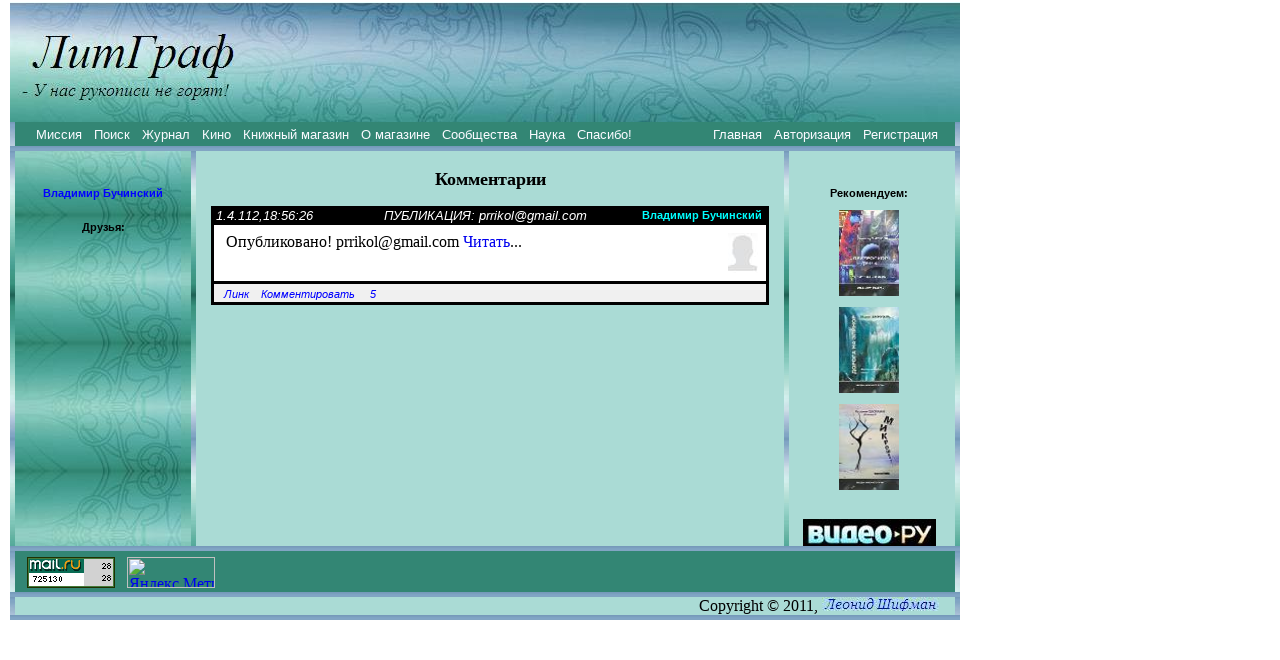

--- FILE ---
content_type: text/html
request_url: http://litgraf.com/comm.html?ind=227&pst=537
body_size: 12662
content:

<html>

<head>
<meta http-equiv="Content-Style-Type" content="text/css"/>
<meta http-equiv="Content-Language" content="ru"/>
<meta http-equiv="Content-Type" content="text/html; charset=utf-8"/>
<meta name="title" http-equiv="title" content="ЛитГраф - все для продуктивного общения литераторов"/>
<meta http-equiv="description" content="ЛитГраф - все для продуктивного общения литераторов"/>
<meta http-equiv="keywords" content="литература, интеллект, развитие, конкурс, фантастика, рассказ, школа, мастер-класс, детектив, граф, творчество, друзья, поэзия, соавторство, книга, издание, издательство, магазин, текст"/>
<link rel="stylesheet" href="style.css" type="text/css"/>
<link rel="image_src" href="/fb.jpg"/>
<title></title>
</head>



<body topmargin='0'>

<!--<TABLE align=center width=950 cellpadding=0 cellspacing=0 border=0>
-->
﻿<HEAD><title>ЛитГраф: комментарии</title></HEAD>﻿<DIV style="position:absolute; top:2; left:10;"><img src="litgraf.jpg" width=950 height=120 VSPACE=0 HSPACE=0>
</DIV>

<DIV style="position:absolute; top:122; left:10;">
<TABLE  align=left width=950 cellpadding=0 cellspacing=0 border=0>

<TR><TD width=5 background="bord.jpg" ></TD><TD background="bg3.jpg" colspan=11 align=center valign=center height=20 >
<TABLE width=940 ><TR><TD>﻿&nbsp;&nbsp;&nbsp;
﻿<a class=lnm href=missia.html>Миссия</a>&nbsp;&nbsp;<a class=lnm href=search.html>Поиск</a>&nbsp;&nbsp;<a class=lnm href=magazine.html?mag=1>Журнал</a>&nbsp;&nbsp;<a class=lnm href=kino.html>Кино</a>&nbsp;&nbsp;<a class=lnm href=shop.html?shop=1>Книжный магазин</a>&nbsp;&nbsp;<a class=lnm href=aboutshop.html?shop=1>О магазине</a>&nbsp;&nbsp;<a class=lnm href=allcomm.html>Сообщества</a>&nbsp;&nbsp;<a class=lnm href=nauka.html>Наука</a>&nbsp;&nbsp;<a class=lnm href=thanksaut.html>Спасибо!</a>&nbsp;&nbsp;&nbsp;&nbsp;&nbsp;</TD><TD align=right>﻿ <a class=lnm href=index.html>Главная</a>&nbsp;&nbsp;<a class=lnm href=login.html>Авторизация</a>&nbsp;&nbsp;<a class=lnm href=reg.html>Регистрация</a>&nbsp;&nbsp;&nbsp;</TD></TR></TABLE>
</TD><TD width=5 background="bord.jpg" ></TD></TR>
<TR><TD width=5 background="bord.jpg" ></TD><TD background="bord.jpg" colspan=11 align=left valign=center height=5 ></TD><TD width=5 background="bord.jpg" ></TD></TR>

<TR><TD width=5 background="bord.jpg" ></TD><TD width=6 background="left1.jpg"></TD></TD><TD background="left.jpg"  align=left valign=top width=164>
<P>﻿<font size=-1>
 




</font>﻿<div class=name align=center>
﻿<a class=ln href=pages/p227.html>Владимир Бучинский</a></div>


﻿<div class=name align=center>
Друзья:<BR>
<TABLE align=center></TR></TABLE></div>



</TD><TD width=6 background="left1.jpg"></TD><TD width=5 background="bord.jpg" ></TD><TD width=9 background="bg1.jpg" ></TD><TD width=570 valign=top background="bg1.jpg" >

﻿<STYLE type="text/css">
a {text-decoration: none;}
</STYLE>
<SCRIPT>
var SERVER= 3600;
dt= new Date(); 
var LOCAL=Math.round(dt.getTimezoneOffset()/60)*3600;
</SCRIPT>
<CENTER><font size=4><B>Комментарии</B></font></center><P>
<TABLE align=center width=558 cellpadding=0 cellspacing=0><TR><TD width=3 bgcolor=#000000></TD><TD colspan=3 ><TABLE width=100% cellpadding=0 cellspacing=0><TR><TD class='zz1' align=left bgcolor=#000000 width=160><SCRIPT>tim=1000*(SERVER-LOCAL+1333302986); dat=new Date(); dat.setTime(tim);document.write(dat.getDate()+'.'+(dat.getMonth()+1)+'.'+dat.getYear()+','+dat.getHours()+':'+dat.getMinutes()+':'+dat.getSeconds()); </SCRIPT></TD><TD align=left class='zz1' bgcolor=#000000 ><noindex>&nbsp;ПУБЛИКАЦИЯ: prrikol@gmail.com</TD><TD align=right bgcolor=#000000 class=nameb><a class=lnb href=pages/p227.html>Владимир Бучинский</a></TD></TR></TABLE></TD><TD width=3 bgcolor=#000000></TD></TR><TR><TD width=3 bgcolor=#000000></TD><TD colspan=3 height=8 bgcolor=#FFFFFF></TD><TD width=3 bgcolor=#000000></TD></TR><TR><TD width=3 bgcolor=#000000></TD><TD bgcolor=#FFFFFF width=8></TD><TD width=536 align=left bgcolor=#ffffff><a class=ln href=pages/p227.html><img align=right border=0 src=photos/small/shablon.jpg  width=30 height=40 ></a>Опубликовано!  prrikol@gmail.com <a href=showpr.html?pr=398>Читать</a>...</noindex></TD><TD width=8 bgcolor=#FFFFFF></TD><TD width=3 bgcolor=#000000></TD></TR><TR><TD width=3 bgcolor=#000000></TD><TD colspan=3 height=8 bgcolor=#FFFFFF></TD><TD width=3 bgcolor=#000000></TD></TR><TR><TD colspan=5 height=3 bgcolor=#000000></TD></TR><TR><TD width=3 bgcolor=#000000></TD><TD colspan=3 align=left valign=center height=18 bgcolor=#f0f0f0>&nbsp;&nbsp;<a class='zz' href=linkcomm.html?ind=227&pst=537>Линк</a>&nbsp;&nbsp;<a class='zz' href=tocomm.html?ind=227&pst=537&pstbk=537>Комментировать</a>&nbsp;&nbsp;<a class='zz' href=comm.html?ind=227&pst=537>&nbsp;5&nbsp;</a></TD><TD width=3 bgcolor=#000000></TD></TR><TR><TD colspan=5 height=3 bgcolor=#000000></TD></TR></TABLE><P><TABLE id=nm537n0 name='nm537n0' height=0 cellpadding=0 cellspacing=0><TR><TD width=15>&nbsp;</TD><TD align=right></TD></TR></TABLE><TABLE id=nm537n1 name='nm537n1' height=0 cellpadding=0 cellspacing=0><TR><TD width=15>&nbsp;</TD><TD align=right></TD></TR></TABLE><TABLE id=nm537n2 name='nm537n2' height=0 cellpadding=0 cellspacing=0><TR><TD width=15>&nbsp;</TD><TD align=right></TD></TR></TABLE><TABLE id=nm537n3 name='nm537n3' height=0 cellpadding=0 cellspacing=0><TR><TD width=15>&nbsp;</TD><TD align=right></TD></TR></TABLE><TABLE id=nm537n4 name='nm537n4' height=0 cellpadding=0 cellspacing=0><TR><TD width=15>&nbsp;</TD><TD align=right></TD></TR></TABLE><SCRIPT type="text/javascript">
var IND1, PSTBK;
function dia(pstbk,ind, x, y) {
 IND1=ind;
 PSTBK=pstbk;
 document.all.dia.style.top=y+document.body.scrollTop;
document.all.dia.style.left=x;
document.all.dia.style.visibility='visible';

}
function yes() {
document.all.dia.style.visibility='hidden';
 document.location.href="delpost.php?idpbk=1.1.8.3&pstbk="+PSTBK+"&pst="+IND1;
}
</SCRIPT>
<div class=dia id=dia name="dia"  style="position:absolute; visibility:hidden;" width=180>
<TABLE class=tdia width=180 height=50 border=1><TR><TD align=center valign=center><input type='button' value='Да!' onclick='yes()'></TD>
<TD align=center><input type='button' value='Нет' onclick='document.all.dia.style.visibility="hidden"; '></TD></TR></TABLE>

</div>



</TD><TD width=9 background="bg1.jpg" ></TD><TD width=5 background="bord.jpg" ></TD><TD width=9 background="bg1.jpg" ></TD><TD width=142 background="bg1.jpg" valign=top>

<P><font size=-1>

</font> 
﻿
﻿<!-- <P align=center><noindex>
<a class=ln target=_blank href=http://www.litres.ru/sergey-lukyanenko/arkadiy-shushpanov/shkolnyy-nadzor/?lfrom=2078955><img width=125 src='luka_200x200.png' border=0></a></noindex></P> -->
<P>
<div align=center class='name'>Рекомендуем:
<P><a class='ln' href=detail.html?book=48><img title='Эдвард Пейдж Митчелл 
Спектроскоп души' align=center vspace=0 hspace=0 border=0 src=books/small/48.jpg width=60 ></a><P><a class='ln' href=detail.html?book=36><img title='Павел Амнуэль 
Дорога на Элинор' align=center vspace=0 hspace=0 border=0 src=books/small/36.jpg width=60 ></a><P><a class='ln' href=detail.html?book=62><img title='Владимир Васильев 
Микрошечка' align=center vspace=0 hspace=0 border=0 src=books/small/62.jpg width=60 ></a></div><P align=center><a href="kino.html"><img src="video.jpg" alt="Скачать фильмы"  title="Скачать фильмы" border="0"></a><P>

<font size=-1>
 

</font> 
</TD><TD width=15 background="bg1.jpg" ></TD><TD width=5 background="bord.jpg" ></TD></TR>
<TR><TD width=5 background="bord.jpg" ><TD background="bord.jpg" colspan=11 align=left valign=center height=5 ></TD><TD width=5 background="bord.jpg" ></TD></TR>

<TR><TD width=5 background="bord.jpg" ><TD colspan=11 align=left valign=center height=20 background="bg3.jpg" >
<TABLE height=5><TR><TD> </TD></TR></TABLE>
﻿<noindex>

&nbsp;
<!--Rating@Mail.ru counter-->
<script language="javascript"><!--
d=document;var a='';a+=';r='+escape(d.referrer);js=10;//--></script>
<script language="javascript1.1"><!--
a+=';j='+navigator.javaEnabled();js=11;//--></script>
<script language="javascript1.2"><!--
s=screen;a+=';s='+s.width+'*'+s.height;
a+=';d='+(s.colorDepth?s.colorDepth:s.pixelDepth);js=12;//--></script>
<script language="javascript1.3"><!--
js=13;//--></script><script language="javascript" type="text/javascript"><!--
d.write('<a href="http://top.mail.ru/jump?from=2123032" target="_top">'+
'<img src="http://d5.c6.b0.a2.top.mail.ru/counter?id=2123032;t=213;js='+js+
a+';rand='+Math.random()+'" alt="Рейтинг@Mail.ru" border="0" '+
'height="31" width="88"><\/a>');if(11<js)d.write('<'+'!-- ');//--></script>
<noscript><a target="_top" href="http://top.mail.ru/jump?from=2123032">
<img src="http://d5.c6.b0.a2.top.mail.ru/counter?js=na;id=2123032;t=213" 
height="31" width="88" border="0" alt="Рейтинг@Mail.ru"></a></noscript>
<script language="javascript" type="text/javascript"><!--
if(11<js)d.write('--'+'>');//--></script>
<!--// Rating@Mail.ru counter-->

&nbsp;
<!-- Yandex.Metrika informer -->
<a href="https://metrika.yandex.ru/stat/?id=26681724&amp;from=informer"
target="_blank" rel="nofollow"><img src="//bs.yandex.ru/informer/26681724/3_1_FFFFFFFF_EEEEEEFF_0_pageviews"
style="width:88px; height:31px; border:0;" alt="Яндекс.Метрика" title="Яндекс.Метрика: данные за сегодня (просмотры, визиты и уникальные посетители)" onclick="try{Ya.Metrika.informer({i:this,id:26681724,lang:'ru'});return false}catch(e){}"/></a>
<!-- /Yandex.Metrika informer -->

<!-- Yandex.Metrika counter -->
<script type="text/javascript">
(function (d, w, c) {
    (w[c] = w[c] || []).push(function() {
        try {
            w.yaCounter26681724 = new Ya.Metrika({id:26681724,
                    clickmap:true,
                    trackLinks:true,
                    accurateTrackBounce:true});
        } catch(e) { }
    });

    var n = d.getElementsByTagName("script")[0],
        s = d.createElement("script"),
        f = function () { n.parentNode.insertBefore(s, n); };
    s.type = "text/javascript";
    s.async = true;
    s.src = (d.location.protocol == "https:" ? "https:" : "http:") + "//mc.yandex.ru/metrika/watch.js";

    if (w.opera == "[object Opera]") {
        d.addEventListener("DOMContentLoaded", f, false);
    } else { f(); }
})(document, window, "yandex_metrika_callbacks");
</script>
<noscript><div><img src="//mc.yandex.ru/watch/26681724" style="position:absolute; left:-9999px;" alt="" /></div></noscript>
<!-- /Yandex.Metrika counter -->

&nbsp;
<SCRIPT language=javascript>
<!--
top_js="1.0";top_r="id=278&r="+escape(document.referrer)+"&pg="+
escape(window.location.href);
document.cookie="smart_top=1; path=/"; top_r+="&c="+(document.cookie?"Y":"N")
//-->
</SCRIPT>
<SCRIPT language=javascript1.1>
<!--
top_js="1.1";top_r+="&j="+(navigator.javaEnabled()?"Y":"N")
//-->
</SCRIPT>
<SCRIPT language=javascript1.2>
<!--
top_js="1.2";top_r+="&wh="+screen.width+'x'+screen.height+"&px="+
(((navigator.appName.substring(0,3)=="Mic"))?
screen.colorDepth:screen.pixelDepth)
//-->
</SCRIPT>
<SCRIPT language=javascript1.3>
<!--
top_js="1.3";
//-->
</SCRIPT>


</noindex>
</TD><TD width=5 background="bord.jpg" ></TD></TR>

<TR><TD width=5 background="bord.jpg" ><TD background="bord.jpg" colspan=11 align=left valign=center height=5></TD><TD width=5 background="bord.jpg" ></TD></TR>
<TR><TD width=5 background="bord.jpg" ><TD background="foot.jpg" colspan=11 align=right valign=center height=18 NOWRAP >Copyright &copy; 2011, <a href=mailto:leonid.shifman@gmail.com><img src=copy.jpg border=0 width=117 height=14></a>&nbsp;&nbsp;&nbsp;&nbsp;
</TD><TD width=5 background="bord.jpg" ></TR>
<TR><TD width=5 background="bord.jpg" ></TD><TD background="bord.jpg" colspan=11 align=left valign=center height=5 ></TD><TD width=5 background="bord.jpg" ></TD></TR></TABLE></DIV>
</BODY>
</HTML>